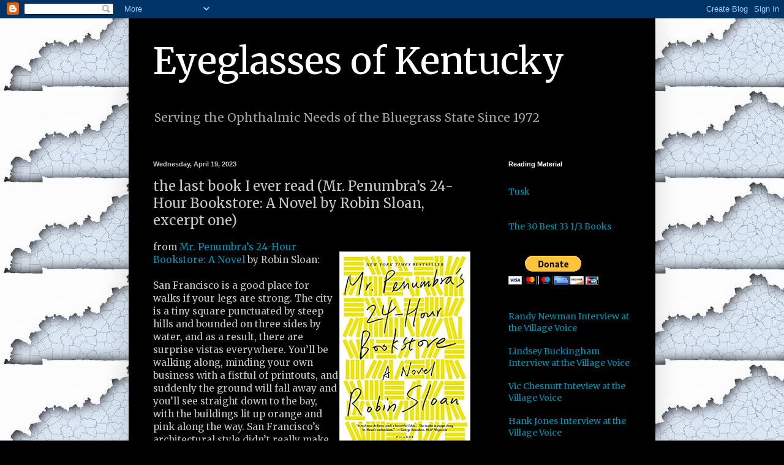

--- FILE ---
content_type: text/html; charset=utf-8
request_url: https://www.google.com/recaptcha/api2/aframe
body_size: 267
content:
<!DOCTYPE HTML><html><head><meta http-equiv="content-type" content="text/html; charset=UTF-8"></head><body><script nonce="1TF8bFf0q_TOuWzdDamd4A">/** Anti-fraud and anti-abuse applications only. See google.com/recaptcha */ try{var clients={'sodar':'https://pagead2.googlesyndication.com/pagead/sodar?'};window.addEventListener("message",function(a){try{if(a.source===window.parent){var b=JSON.parse(a.data);var c=clients[b['id']];if(c){var d=document.createElement('img');d.src=c+b['params']+'&rc='+(localStorage.getItem("rc::a")?sessionStorage.getItem("rc::b"):"");window.document.body.appendChild(d);sessionStorage.setItem("rc::e",parseInt(sessionStorage.getItem("rc::e")||0)+1);localStorage.setItem("rc::h",'1769684963759');}}}catch(b){}});window.parent.postMessage("_grecaptcha_ready", "*");}catch(b){}</script></body></html>